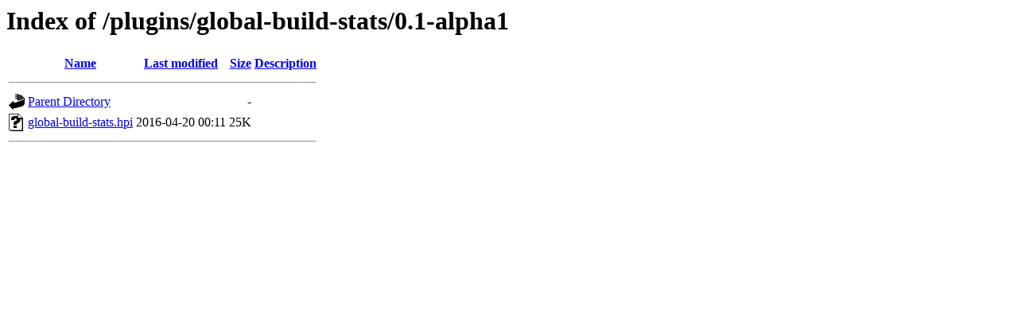

--- FILE ---
content_type: text/html;charset=UTF-8
request_url: https://archives.jenkins-ci.org/plugins/global-build-stats/0.1-alpha1/?C=S;O=A
body_size: 336
content:
<!DOCTYPE HTML PUBLIC "-//W3C//DTD HTML 3.2 Final//EN">
<html>
 <head>
  <title>Index of /plugins/global-build-stats/0.1-alpha1</title>
 </head>
 <body>
<h1>Index of /plugins/global-build-stats/0.1-alpha1</h1>
  <table>
   <tr><th valign="top"><img src="/icons/blank.gif" alt="[ICO]"></th><th><a href="?C=N;O=A">Name</a></th><th><a href="?C=M;O=A">Last modified</a></th><th><a href="?C=S;O=D">Size</a></th><th><a href="?C=D;O=A">Description</a></th></tr>
   <tr><th colspan="5"><hr></th></tr>
<tr><td valign="top"><img src="/icons/back.gif" alt="[PARENTDIR]"></td><td><a href="/plugins/global-build-stats/">Parent Directory</a></td><td>&nbsp;</td><td align="right">  - </td><td>&nbsp;</td></tr>
<tr><td valign="top"><img src="/icons/unknown.gif" alt="[   ]"></td><td><a href="global-build-stats.hpi">global-build-stats.hpi</a></td><td align="right">2016-04-20 00:11  </td><td align="right"> 25K</td><td>&nbsp;</td></tr>
   <tr><th colspan="5"><hr></th></tr>
</table>
</body></html>
